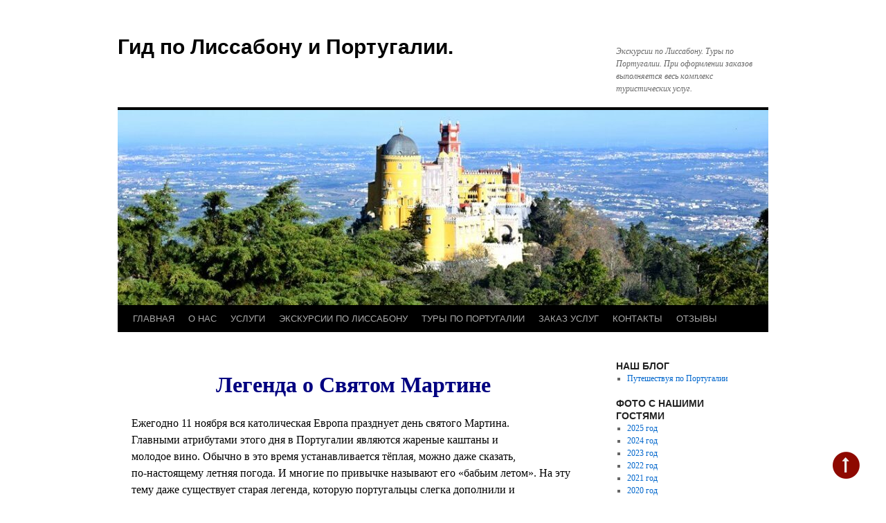

--- FILE ---
content_type: text/html; charset=UTF-8
request_url: https://ksn-travel.com/legenda-o-svyatom-martine/
body_size: 17934
content:
<!DOCTYPE html>
<html lang="ru-RU">
<head>
<meta charset="UTF-8" />
<link rel='preload' as='font' id='wpzoom-social-icons-font-academicons-woff2-css' href='//ksn-travel.com/wp-content/plugins/social-icons-widget-by-wpzoom/assets/font/academicons.woff2?v=1.9.2' type='font/woff2' crossorigin /> 
<link rel='preload' as='font' id='wpzoom-social-icons-font-fontawesome-3-woff2-css' href='//ksn-travel.com/wp-content/plugins/social-icons-widget-by-wpzoom/assets/font/fontawesome-webfont.woff2?v=4.7.0' type='font/woff2' crossorigin /> 
<link rel='preload' as='font' id='wpzoom-social-icons-font-genericons-woff-css' href='//ksn-travel.com/wp-content/plugins/social-icons-widget-by-wpzoom/assets/font/Genericons.woff' type='font/woff' crossorigin /> 
<link rel='preload' as='font' id='wpzoom-social-icons-font-socicon-woff2-css' href='//ksn-travel.com/wp-content/plugins/social-icons-widget-by-wpzoom/assets/font/socicon.woff2?v=4.5.1' type='font/woff2' crossorigin /> 
<link rel="preload" href="https://ksn-travel.com/wp-content/cache/fvm/min/1754994972-css7803996c79d492c994afe59e8da4bb612e977430c8d9d7d93a73654024220.css" as="style" media="all" />
<script data-cfasync="false">if(navigator.userAgent.match(/MSIE|Internet Explorer/i)||navigator.userAgent.match(/Trident\/7\..*?rv:11/i)){var href=document.location.href;if(!href.match(/[?&]iebrowser/)){if(href.indexOf("?")==-1){if(href.indexOf("#")==-1){document.location.href=href+"?iebrowser=1"}else{document.location.href=href.replace("#","?iebrowser=1#")}}else{if(href.indexOf("#")==-1){document.location.href=href+"&iebrowser=1"}else{document.location.href=href.replace("#","&iebrowser=1#")}}}}</script>
<script data-cfasync="false">class FVMLoader{constructor(e){this.triggerEvents=e,this.eventOptions={passive:!0},this.userEventListener=this.triggerListener.bind(this),this.delayedScripts={normal:[],async:[],defer:[]},this.allJQueries=[]}_addUserInteractionListener(e){this.triggerEvents.forEach(t=>window.addEventListener(t,e.userEventListener,e.eventOptions))}_removeUserInteractionListener(e){this.triggerEvents.forEach(t=>window.removeEventListener(t,e.userEventListener,e.eventOptions))}triggerListener(){this._removeUserInteractionListener(this),"loading"===document.readyState?document.addEventListener("DOMContentLoaded",this._loadEverythingNow.bind(this)):this._loadEverythingNow()}async _loadEverythingNow(){this._runAllDelayedCSS(),this._delayEventListeners(),this._delayJQueryReady(this),this._handleDocumentWrite(),this._registerAllDelayedScripts(),await this._loadScriptsFromList(this.delayedScripts.normal),await this._loadScriptsFromList(this.delayedScripts.defer),await this._loadScriptsFromList(this.delayedScripts.async),await this._triggerDOMContentLoaded(),await this._triggerWindowLoad(),window.dispatchEvent(new Event("wpr-allScriptsLoaded"))}_registerAllDelayedScripts(){document.querySelectorAll("script[type=fvmdelay]").forEach(e=>{e.hasAttribute("src")?e.hasAttribute("async")&&!1!==e.async?this.delayedScripts.async.push(e):e.hasAttribute("defer")&&!1!==e.defer||"module"===e.getAttribute("data-type")?this.delayedScripts.defer.push(e):this.delayedScripts.normal.push(e):this.delayedScripts.normal.push(e)})}_runAllDelayedCSS(){document.querySelectorAll("link[rel=fvmdelay]").forEach(e=>{e.setAttribute("rel","stylesheet")})}async _transformScript(e){return await this._requestAnimFrame(),new Promise(t=>{const n=document.createElement("script");let r;[...e.attributes].forEach(e=>{let t=e.nodeName;"type"!==t&&("data-type"===t&&(t="type",r=e.nodeValue),n.setAttribute(t,e.nodeValue))}),e.hasAttribute("src")?(n.addEventListener("load",t),n.addEventListener("error",t)):(n.text=e.text,t()),e.parentNode.replaceChild(n,e)})}async _loadScriptsFromList(e){const t=e.shift();return t?(await this._transformScript(t),this._loadScriptsFromList(e)):Promise.resolve()}_delayEventListeners(){let e={};function t(t,n){!function(t){function n(n){return e[t].eventsToRewrite.indexOf(n)>=0?"wpr-"+n:n}e[t]||(e[t]={originalFunctions:{add:t.addEventListener,remove:t.removeEventListener},eventsToRewrite:[]},t.addEventListener=function(){arguments[0]=n(arguments[0]),e[t].originalFunctions.add.apply(t,arguments)},t.removeEventListener=function(){arguments[0]=n(arguments[0]),e[t].originalFunctions.remove.apply(t,arguments)})}(t),e[t].eventsToRewrite.push(n)}function n(e,t){let n=e[t];Object.defineProperty(e,t,{get:()=>n||function(){},set(r){e["wpr"+t]=n=r}})}t(document,"DOMContentLoaded"),t(window,"DOMContentLoaded"),t(window,"load"),t(window,"pageshow"),t(document,"readystatechange"),n(document,"onreadystatechange"),n(window,"onload"),n(window,"onpageshow")}_delayJQueryReady(e){let t=window.jQuery;Object.defineProperty(window,"jQuery",{get:()=>t,set(n){if(n&&n.fn&&!e.allJQueries.includes(n)){n.fn.ready=n.fn.init.prototype.ready=function(t){e.domReadyFired?t.bind(document)(n):document.addEventListener("DOMContentLoaded2",()=>t.bind(document)(n))};const t=n.fn.on;n.fn.on=n.fn.init.prototype.on=function(){if(this[0]===window){function e(e){return e.split(" ").map(e=>"load"===e||0===e.indexOf("load.")?"wpr-jquery-load":e).join(" ")}"string"==typeof arguments[0]||arguments[0]instanceof String?arguments[0]=e(arguments[0]):"object"==typeof arguments[0]&&Object.keys(arguments[0]).forEach(t=>{delete Object.assign(arguments[0],{[e(t)]:arguments[0][t]})[t]})}return t.apply(this,arguments),this},e.allJQueries.push(n)}t=n}})}async _triggerDOMContentLoaded(){this.domReadyFired=!0,await this._requestAnimFrame(),document.dispatchEvent(new Event("DOMContentLoaded2")),await this._requestAnimFrame(),window.dispatchEvent(new Event("DOMContentLoaded2")),await this._requestAnimFrame(),document.dispatchEvent(new Event("wpr-readystatechange")),await this._requestAnimFrame(),document.wpronreadystatechange&&document.wpronreadystatechange()}async _triggerWindowLoad(){await this._requestAnimFrame(),window.dispatchEvent(new Event("wpr-load")),await this._requestAnimFrame(),window.wpronload&&window.wpronload(),await this._requestAnimFrame(),this.allJQueries.forEach(e=>e(window).trigger("wpr-jquery-load")),window.dispatchEvent(new Event("wpr-pageshow")),await this._requestAnimFrame(),window.wpronpageshow&&window.wpronpageshow()}_handleDocumentWrite(){const e=new Map;document.write=document.writeln=function(t){const n=document.currentScript,r=document.createRange(),i=n.parentElement;let a=e.get(n);void 0===a&&(a=n.nextSibling,e.set(n,a));const s=document.createDocumentFragment();r.setStart(s,0),s.appendChild(r.createContextualFragment(t)),i.insertBefore(s,a)}}async _requestAnimFrame(){return new Promise(e=>requestAnimationFrame(e))}static run(){const e=new FVMLoader(["keydown","mousemove","touchmove","touchstart","touchend","wheel"]);e._addUserInteractionListener(e)}}FVMLoader.run();</script>
<title> Гид по Лиссабону и Португалии.</title>
<meta name="description" content="Легенда о Святом Мартине Ежегодно 11 ноября вся католическая Европа празднует день святого Мартина. Главными атрибутами этого дня в Португалии являются жареные каштаны и молодое вино. Обычно в это время устанавливается тёплая, можно даже сказать, по-настоящему летняя погода. И многие по привычке называют его «бабьим летом». На эту тему даже существует&hellip;">
<meta name="robots" content="index, follow, max-snippet:-1, max-image-preview:large, max-video-preview:-1">
<link rel="canonical" href="https://ksn-travel.com/legenda-o-svyatom-martine/">
<meta property="og:url" content="https://ksn-travel.com/legenda-o-svyatom-martine/">
<meta property="og:site_name" content="Гид по Лиссабону и Португалии.">
<meta property="og:locale" content="ru_RU">
<meta property="og:type" content="article">
<meta property="og:title" content=" - Гид по Лиссабону и Португалии.">
<meta property="og:description" content="Легенда о Святом Мартине Ежегодно 11 ноября вся католическая Европа празднует день святого Мартина. Главными атрибутами этого дня в Португалии являются жареные каштаны и молодое вино. Обычно в это время устанавливается тёплая, можно даже сказать, по-настоящему летняя погода. И многие по привычке называют его «бабьим летом». На эту тему даже существует&hellip;">
<meta property="fb:pages" content="">
<meta property="fb:admins" content="">
<meta property="fb:app_id" content="">
<meta name="twitter:card" content="summary">
<meta name="twitter:title" content=" - Гид по Лиссабону и Португалии.">
<meta name="twitter:description" content="Легенда о Святом Мартине Ежегодно 11 ноября вся католическая Европа празднует день святого Мартина. Главными атрибутами этого дня в Португалии являются жареные каштаны и молодое вино. Обычно в это время устанавливается тёплая, можно даже сказать, по-настоящему летняя погода. И многие по привычке называют его «бабьим летом». На эту тему даже существует&hellip;">
<link rel="alternate" type="application/rss+xml" title="Гид по Лиссабону и Португалии. &raquo; Лента" href="https://ksn-travel.com/feed/" />
<link rel="alternate" type="application/rss+xml" title="Гид по Лиссабону и Португалии. &raquo; Лента комментариев" href="https://ksn-travel.com/comments/feed/" />
<link media="all" href="https://ksn-travel.com/wp-content/cache/autoptimize/autoptimize_40f10c1feab1786801e4383532580960.php" rel="stylesheet">
<link media="all" href="https://ksn-travel.com/wp-content/cache/autoptimize/autoptimize_5ef1f2731dc724d1d8efc6aa42fddc4a.php" rel="stylesheet">
<link rel="profile" href="https://gmpg.org/xfn/11" />
<link rel='stylesheet' id='dashicons-css' href='https://ksn-travel.com/wp-content/cache/fvm/min/1754994972-css7803996c79d492c994afe59e8da4bb612e977430c8d9d7d93a73654024220.css' type='text/css' media='all' /> 
<script type="text/javascript" id="addtoany-core-js-before">window.a2a_config=window.a2a_config||{};a2a_config.callbacks=[];a2a_config.overlays=[];a2a_config.templates={};a2a_localize = {
Share: "Отправить",
Save: "Сохранить",
Subscribe: "Подписаться",
Email: "E-mail",
Bookmark: "В закладки!",
ShowAll: "Показать все",
ShowLess: "Показать остальное",
FindServices: "Найти сервис(ы)",
FindAnyServiceToAddTo: "Найти сервис и добавить",
PoweredBy: "Работает на",
ShareViaEmail: "Поделиться по электронной почте",
SubscribeViaEmail: "Подписаться по электронной почте",
BookmarkInYourBrowser: "Добавить в закладки",
BookmarkInstructions: "Нажмите Ctrl+D или \u2318+D, чтобы добавить страницу в закладки",
AddToYourFavorites: "Добавить в Избранное",
SendFromWebOrProgram: "Отправлять с любого email-адреса или email-программы",
EmailProgram: "Почтовая программа",
More: "Подробнее&#8230;",
ThanksForSharing: "Спасибо, что поделились!",
ThanksForFollowing: "Спасибо за подписку!"
};</script>
<script type="text/javascript" defer async='async' src="//static.addtoany.com/menu/page.js" id="addtoany-core-js"></script>
<script type="text/javascript" async='async' src="//ksn-travel.com/wp-includes/js/jquery/jquery.min.js?ver=3.7.1" id="jquery-core-js"></script>
<script type="text/javascript" id="likebtn_frontend-js-extra">var likebtn_eh_data = {"ajaxurl":"https:\/\/ksn-travel.com\/wp-admin\/admin-ajax.php","security":"047e24457e"};</script>
<script type="text/javascript" id="gd_lightbox_gallery-js-extra">var gdLightboxL10n = {"mode":"lg-slide","speed":"600","height":"100%","width":"100%","closable":"1","loop":"1","escKey":null,"keypress":"1","controls":"1","slideEndAnimatoin":"1","mousewheel":"1","getCaptionFromTitleOrAlt":"1","nextHtml":"","prevHtml":"","download":"1","counter":"1","enableDrag":"1"};</script>
<script type="text/javascript" id="gd_lightbox_fullscreen-js-extra">var gdLightboxfullscr = {"fullScreen":"1"};</script>
<script type="text/javascript" id="gd_lightbox_thumbnail-js-extra">var gdLightboxthumb = {"thumbnail":"1","thumbWidth":"100","thumbContHeight":"100","thumbMargin":"5","enableThumbDrag":"1","enableThumbSwipe":null};
var gdLightboxautop = {"autoplay":"","pause":"8","progressBar":"1","autoplayControls":"1"};</script>
<script type="text/javascript" id="gd_lightbox_video-js-extra">var gdLightboxvideo = {"videoMaxWidth":"855px","yt_autoplay":"0","yt_controls":"0","yt_loop":"0","yt_rel":"0","vm_autoplay":"0","vm_loop":"0"};</script>
<script type="text/javascript" id="gd_lightbox_zoom-js-extra">var gdLightboxzoom = {"zoom":"1","scale":"1","actualSize":"1"};</script>
<script type="text/javascript" id="gd_lightbox_share-js-extra">var gdLightboxshare = {"share":"","facebook":"1","twitter":"1","googlePlus":"1","pinterest":"1"};</script>
<script type="text/javascript" async='async' src="//f.vimeocdn.com/js/froogaloop2.min.js?ver=6.8.1" id="gd_lightbox_vimeo_froogaloop-js"></script>
<script>document.documentElement.className = document.documentElement.className.replace('no-js', 'js');</script>
<link rel="icon" href="https://ksn-travel.com/wp-content/uploads/2019/03/Snimok.png" sizes="192x192" />
</head>
<body class="wp-singular page-template-default page page-id-2722 custom-background wp-theme-twentyten"><div id="wrapper" class="hfeed"><div id="header"><div id="masthead"><div id="branding" role="banner"><div id="site-title"> <span> <a href="https://ksn-travel.com/" rel="home">Гид по Лиссабону и Португалии.</a> </span></div><div id="site-description">Экскурсии по Лиссабону. Туры по Португалии. При оформлении заказов выполняется весь комплекс туристических услуг.</div> <img src="https://ksn-travel.com/wp-content/uploads/2020/07/cropped-01-2.jpg" width="940" height="282" alt="Гид по Лиссабону и Португалии." srcset="https://ksn-travel.com/wp-content/uploads/2020/07/cropped-01-2.jpg 940w, https://ksn-travel.com/wp-content/uploads/2020/07/cropped-01-2-300x90.jpg 300w, https://ksn-travel.com/wp-content/uploads/2020/07/cropped-01-2-768x230.jpg 768w" sizes="(max-width: 940px) 100vw, 940px" decoding="async" fetchpriority="high" /></div><div id="access" role="navigation"><div class="skip-link screen-reader-text"><a href="#content">Перейти к содержимому</a></div><div class="menu-header"><ul id="menu-menu-1" class="menu"><li id="menu-item-14229" class="menu-item menu-item-type-custom menu-item-object-custom menu-item-home menu-item-14229"><a href="//ksn-travel.com/">ГЛАВНАЯ</a></li><li id="menu-item-14230" class="menu-item menu-item-type-custom menu-item-object-custom menu-item-14230"><a href="//ksn-travel.com/ksn-travel/">О НАС</a></li><li id="menu-item-14231" class="menu-item menu-item-type-custom menu-item-object-custom menu-item-14231"><a href="//ksn-travel.com/uslugi/">УСЛУГИ</a></li><li id="menu-item-14232" class="menu-item menu-item-type-custom menu-item-object-custom menu-item-14232"><a href="//ksn-travel.com/ekskursii-po-lissabonu/">ЭКСКУРСИИ ПО ЛИССАБОНУ</a></li><li id="menu-item-14233" class="menu-item menu-item-type-custom menu-item-object-custom menu-item-14233"><a href="https://ksn-travel.com/tury-po-portugalii/">ТУРЫ ПО ПОРТУГАЛИИ</a></li><li id="menu-item-14234" class="menu-item menu-item-type-custom menu-item-object-custom menu-item-14234"><a href="//ksn-travel.com/zakaz-uslug-2/">ЗАКАЗ УСЛУГ</a></li><li id="menu-item-14235" class="menu-item menu-item-type-custom menu-item-object-custom menu-item-14235"><a href="//ksn-travel.com/kontaktyi/">КОНТАКТЫ</a></li><li id="menu-item-14236" class="menu-item menu-item-type-custom menu-item-object-custom menu-item-14236"><a href="//ksn-travel.com/otzyivyi/">ОТЗЫВЫ</a></li></ul></div></div></div></div><div id="main"><div id="container"><div id="content" role="main"><div id="post-2722" class="post-2722 page type-page status-publish hentry"><h1 class="entry-title"></h1><div class="entry-content"><h1 style="text-align: center;"><span style="color: #000080;"><strong>Легенда о Святом Мартине</strong></span></h1><p><span style="color: #000000;">Ежегодно 11 ноября вся католическая Европа празднует день святого Мартина.<br /> Главными атрибутами этого дня в Португалии являются жареные каштаны и<br /> молодое вино. Обычно в это время устанавливается тёплая, можно даже сказать,<br /> по-настоящему летняя погода. И многие по привычке называют его «бабьим летом». На эту тему даже существует старая легенда, которую португальцы слегка дополнили и пересказали на свой лад.</span><span style="color: #000000;"><br /> </span></p><p><span style="color: #000000;"> <a href="//ksn-travel.com/wp-content/uploads/2016/01/rimlyanin_oruzhie_dospehi_75750_3840x21601.jpg">
<noscript><img decoding="async" class="wp-image-2954 alignright" src="//ksn-travel.com/wp-content/uploads/2016/01/rimlyanin_oruzhie_dospehi_75750_3840x21601-300x212.jpg" alt="Мартин" width="216" height="152" srcset="https://ksn-travel.com/wp-content/uploads/2016/01/rimlyanin_oruzhie_dospehi_75750_3840x21601-300x212.jpg 300w, https://ksn-travel.com/wp-content/uploads/2016/01/rimlyanin_oruzhie_dospehi_75750_3840x21601.jpg 600w" sizes="(max-width: 216px) 100vw, 216px" /></noscript>
<img decoding="async" class="lazyload wp-image-2954 alignright" src='data:image/svg+xml,%3Csvg%20xmlns=%22http://www.w3.org/2000/svg%22%20viewBox=%220%200%20216%20152%22%3E%3C/svg%3E' data-src="//ksn-travel.com/wp-content/uploads/2016/01/rimlyanin_oruzhie_dospehi_75750_3840x21601-300x212.jpg" alt="Мартин" width="216" height="152" data-srcset="https://ksn-travel.com/wp-content/uploads/2016/01/rimlyanin_oruzhie_dospehi_75750_3840x21601-300x212.jpg 300w, https://ksn-travel.com/wp-content/uploads/2016/01/rimlyanin_oruzhie_dospehi_75750_3840x21601.jpg 600w" data-sizes="(max-width: 216px) 100vw, 216px" /></a>Давным-давно, во времена правления римской империи в одном из легионов её армии служил<br /> смелый и отважный воин по имени Мартин. А родом он был из Галии. Отслужив положенный срок, бравый солдат седлает своего коня и отправляется на родину. Путь к отчему дому предстоял долгий.<br /> На дворе стояла глубокая осень. Низкие тёмные тучи, казалось, поселились на сером небе до весны. Дул сильный и резкий ветер, шёл холодный дождь. Увлечённый дорогой и погружённый в свои мысли Мартин не замечал окружающего ненастья.</span></p><p><span style="color: #000000;"> <a href="//ksn-travel.com/wp-content/uploads/2016/01/stmartintours.jpg">
<noscript><img decoding="async" class="alignleft wp-image-3002" src="//ksn-travel.com/wp-content/uploads/2016/01/stmartintours-212x300.jpg" alt="Мартин" width="179" height="209" /></noscript>
<img decoding="async" class="lazyload alignleft wp-image-3002" src='data:image/svg+xml,%3Csvg%20xmlns=%22http://www.w3.org/2000/svg%22%20viewBox=%220%200%20179%20209%22%3E%3C/svg%3E' data-src="//ksn-travel.com/wp-content/uploads/2016/01/stmartintours-212x300.jpg" alt="Мартин" width="179" height="209" /></a> Вдруг его взгляд остановился на фигурке нищего, одетого в жалкие лохмотья. </span><span style="color: #000000;">Тот весь дрожал и стучал зубами, а ледяной ветер задувал во все дыры его </span><span style="color: #000000;">ветхого одеяния. Мартин сжалился над ним захотел помочь ему. Но как? Ведь у него самого кроме солдатской </span><span style="color: #000000;">накидки ничего не было. </span><span style="color: #000000;">Долго не раздумывая, он сдернул накидку с плеч, одним взмахом меча </span><span style="color: #000000;">перерубил её пополам и заботливо укутал ей нищего. Довольный и успокоенный, </span><span style="color: #000000;">он поскакал дальше.</span></p><p><span style="color: #000000;">Через некоторое время Мартину повстречался ещё один бедолага. Полураздетый,<br /> дрожа от холода, он казался полностью отчаявшимся и нуждался в помощи не меньше. Сердце воина сжалось… Сорвав с себя вторую половину накидки, он<br /> протянул её онемевшему от счастья нищему, вскочил на коня и продолжил свой<br /> путь.</span></p><p><span style="color: #000000;">И в этот момент случилось чудо! <a href="//ksn-travel.com/wp-content/uploads/2016/01/Solntse-i-tuchi1.jpg">
<noscript><img decoding="async" class="alignright wp-image-2962" src="//ksn-travel.com/wp-content/uploads/2016/01/Solntse-i-tuchi1-300x212.jpg" alt="Мартин" width="214" height="150" srcset="https://ksn-travel.com/wp-content/uploads/2016/01/Solntse-i-tuchi1-300x212.jpg 300w, https://ksn-travel.com/wp-content/uploads/2016/01/Solntse-i-tuchi1.jpg 600w" sizes="(max-width: 214px) 100vw, 214px" /></noscript>
<img decoding="async" class="lazyload alignright wp-image-2962" src='data:image/svg+xml,%3Csvg%20xmlns=%22http://www.w3.org/2000/svg%22%20viewBox=%220%200%20214%20150%22%3E%3C/svg%3E' data-src="//ksn-travel.com/wp-content/uploads/2016/01/Solntse-i-tuchi1-300x212.jpg" alt="Мартин" width="214" height="150" data-srcset="https://ksn-travel.com/wp-content/uploads/2016/01/Solntse-i-tuchi1-300x212.jpg 300w, https://ksn-travel.com/wp-content/uploads/2016/01/Solntse-i-tuchi1.jpg 600w" data-sizes="(max-width: 214px) 100vw, 214px" /></a><br /> Тёмные тучи рассеялись, остались лишь белые облака на фоне голубого чистого неба. Выглянуло солнышко и начало пригревать. Осень на несколько дней уступила место лету. Тёплая погода установилась на всё время, пока длилось путешествие Мартина.</span></p><p><a href="//ksn-travel.com/wp-content/uploads/2016/01/Osen-2.jpg">
<noscript><img decoding="async" class="alignleft wp-image-2963" src="//ksn-travel.com/wp-content/uploads/2016/01/Osen-2-300x212.jpg" alt="Мартин" width="195" height="151" /></noscript>
<img decoding="async" class="lazyload alignleft wp-image-2963" src='data:image/svg+xml,%3Csvg%20xmlns=%22http://www.w3.org/2000/svg%22%20viewBox=%220%200%20195%20151%22%3E%3C/svg%3E' data-src="//ksn-travel.com/wp-content/uploads/2016/01/Osen-2-300x212.jpg" alt="Мартин" width="195" height="151" /></a><span style="color: #000000;">С тех пор в ноябре, накануне дня чествования святого, каждый год в Португалии на несколько дней устанавливается солнечная и тёплая, почти летняя погода.<br /> Этот феномен служит подтверждением того, что доброта и щедрость сердца всегда вознаграждаются самым непостижимым образом.</span></p><p style="text-align: left;"><a href="//ksn-travel.com/wp-content/uploads/2016/01/tumblr_nxteatnKjl1uv3dh5o1_1280.jpg">
<noscript><img decoding="async" class="alignright wp-image-2738" src="//ksn-travel.com/wp-content/uploads/2016/01/tumblr_nxteatnKjl1uv3dh5o1_1280-212x300.jpg" alt=" Мартин" width="220" height="217" /></noscript>
<img decoding="async" class="lazyload alignright wp-image-2738" src='data:image/svg+xml,%3Csvg%20xmlns=%22http://www.w3.org/2000/svg%22%20viewBox=%220%200%20220%20217%22%3E%3C/svg%3E' data-src="//ksn-travel.com/wp-content/uploads/2016/01/tumblr_nxteatnKjl1uv3dh5o1_1280-212x300.jpg" alt=" Мартин" width="220" height="217" /></a><span style="color: #000000;">После встреч с нищими Мартину приснился сон, </span><br /> <span style="color: #000000;">в котором к нему явился Христос. Он становится христианским священником и посвящает свою<br /> жизнь помощи обездоленным.</span><br /> <span style="color: #000000;">Святой Мартин окончил свой жизненный путь в 397 г. в сане епископа города Тур (Франция), при этом основав обитель в Мармутье. Он считается одним из покровителей Франции. С V века и поныне его мощи покоятся с миром в Базилике Св. Мартина в Туре.</span></p><p style="text-align: center;"><strong><span style="font-size: large; color: #000000;">В разных странах день Св. Мартина празднуют по-разному.</span></strong></p><p> <a href="//ksn-travel.com/wp-content/uploads/2016/01/yarmarka.jpg">
<noscript><img decoding="async" class="alignleft wp-image-3010" src="//ksn-travel.com/wp-content/uploads/2016/01/yarmarka-300x212.jpg" alt="ярмарка" width="217" height="151" /></noscript>
<img decoding="async" class="lazyload alignleft wp-image-3010" src='data:image/svg+xml,%3Csvg%20xmlns=%22http://www.w3.org/2000/svg%22%20viewBox=%220%200%20217%20151%22%3E%3C/svg%3E' data-src="//ksn-travel.com/wp-content/uploads/2016/01/yarmarka-300x212.jpg" alt="ярмарка" width="217" height="151" /></a><span style="color: #000000;">Когда-то во многих городах </span><span style="color: #000000;">устраивались ярмарки, повсюду устанавливались палатки, шатры, навесы. Все улицы вдоль</span><span style="color: #000000;"> и поперек заполнялись всякой всячиной, можно было купить и продать всё, что угодно.</span><span style="color: #000000;"> Но в основном продавались разные сорта колбас, сопровождающиеся пробами </span><span style="color: #000000;">молодого вина. Это ещё и праздник изобилия. Люди могли вдоволь наесться и напиться, ведь на следующий день начинался Рождественский пост.</span></p><p><strong><span style="font-size: large;"> <span style="color: #000000;">Франция. </span></span></strong><span style="color: #000000;"><br /> Один из самых почитаемых дней. По традиции 11 ноября многие собираются<br /> за праздничным столом, вспоминая милосердие и безграничное добро. Также устраиваются корпоративные мероприятия и вечеринки.<br /> </span><strong><span style="font-size: large; color: #000000;">Германия. </span></strong><span style="color: #000000;"><br /> До снега ещё далеко, но уже<a href="//ksn-travel.com/wp-content/uploads/2016/01/fonariki.jpg">
<noscript><img decoding="async" class="alignright wp-image-2978" src="//ksn-travel.com/wp-content/uploads/2016/01/fonariki-300x212.jpg" alt="фонарики" width="218" height="152" /></noscript>
<img decoding="async" class="lazyload alignright wp-image-2978" src='data:image/svg+xml,%3Csvg%20xmlns=%22http://www.w3.org/2000/svg%22%20viewBox=%220%200%20218%20152%22%3E%3C/svg%3E' data-src="//ksn-travel.com/wp-content/uploads/2016/01/fonariki-300x212.jpg" alt="фонарики" width="218" height="152" /></a> прохладно и сыро. Дни стали намного короче, темнеет рано. День святого Мартина здесь чаще всего сопровождается шествиями с различного вида фонариками. Издавна дети ходили по улицам, мигая самодельными фонарями в виде овощей и пели песни, прославляя Св. Мартина.</span></p><p><span style="font-size: medium; color: #003300;"><span style="color: #000000;"><a href="//ksn-travel.com/wp-content/uploads/2016/01/Kashtanyi-i-zheropiga.jpg">
<noscript><img decoding="async" class="alignleft wp-image-2983" src="//ksn-travel.com/wp-content/uploads/2016/01/Kashtanyi-i-zheropiga-300x212.jpg" alt="Каштаны и жеропига" width="221" height="162" /></noscript>
<img decoding="async" class="lazyload alignleft wp-image-2983" src='data:image/svg+xml,%3Csvg%20xmlns=%22http://www.w3.org/2000/svg%22%20viewBox=%220%200%20221%20162%22%3E%3C/svg%3E' data-src="//ksn-travel.com/wp-content/uploads/2016/01/Kashtanyi-i-zheropiga-300x212.jpg" alt="Каштаны и жеропига" width="221" height="162" /></a>Не будем перечислять сценарии праздников всех стран, расскажем о Португалии.</span><br /> <span style="color: #000000;">В </span><span style="color: #000000;"><strong><span style="font-size: large;">Португалии</span></strong></span><span style="color: #000000;"> традиционно едят жареные каштаны и пьют либо молодое вино, либо </span><span style="color: #000000;">сладкое ликёризированное, которое называется «жеропига» (порт.<span style="color: #000080;"><em> jeropiga</em></span>).</span></span></p><p>&nbsp;</p><p style="text-align: center;"><span style="color: #000000;"><strong> <span style="font-size: large;">И всё же, почему именно каштаны и вино?</span></strong></span></p><p style="text-align: left;"><span style="color: #000000;">С древних времён люди большей части <a href="//ksn-travel.com/wp-content/uploads/2016/01/Kashtanyi-i-vino.jpg">
<noscript><img decoding="async" class="alignright wp-image-2985" src="//ksn-travel.com/wp-content/uploads/2016/01/Kashtanyi-i-vino-300x212.jpg" alt="YOUR HOLIDAY. SWITZERLAND." width="219" height="150" /></noscript>
<img decoding="async" class="lazyload alignright wp-image-2985" src='data:image/svg+xml,%3Csvg%20xmlns=%22http://www.w3.org/2000/svg%22%20viewBox=%220%200%20219%20150%22%3E%3C/svg%3E' data-src="//ksn-travel.com/wp-content/uploads/2016/01/Kashtanyi-i-vino-300x212.jpg" alt="YOUR HOLIDAY. SWITZERLAND." width="219" height="150" /></a><br /> Иберийского полуострова использовали в пищу</span><span style="color: #000000;"> каштаны и жёлуди. В эпоху правления Рима с расширением выращивания каштанов, </span><span style="color: #000000;">плоды стали основным продуктом наряду с сушёными фруктами. Их часто хранили,</span><span style="color: #000000;"> зарывая в землю. С появлением кукурузы и картофеля каштаны утрачивают свою</span><br /> <span style="color: #000000;"> популярность и больше используются в крестьянской среде, став символом благодарности</span><span style="color: #000000;"> за собранный урожай. Да и вино «поспевает» как раз к этому времени. Вот и стали они </span><span style="color: #000000;">главными атрибутами праздника осени и Дня Св. Мартина.</span></p><p><span style="color: #000000;"><a href="//ksn-travel.com/wp-content/uploads/2016/01/kashtanyi.jpg">
<noscript><img decoding="async" class="alignleft wp-image-2987" src="//ksn-travel.com/wp-content/uploads/2016/01/kashtanyi-300x212.jpg" alt="каштаны" width="211" height="158" /></noscript>
<img decoding="async" class="lazyload alignleft wp-image-2987" src='data:image/svg+xml,%3Csvg%20xmlns=%22http://www.w3.org/2000/svg%22%20viewBox=%220%200%20211%20158%22%3E%3C/svg%3E' data-src="//ksn-travel.com/wp-content/uploads/2016/01/kashtanyi-300x212.jpg" alt="каштаны" width="211" height="158" /></a></span></p><p><span style="color: #000000;"><br /> Необходимо признать, что выращивают и жарят каштаны не только в Португалии.</span><br /> <span style="color: #000000;">Они очень полезны для здоровья, не содержат клейковины и имеют </span><span style="color: #000000;">низкий</span> <span style="color: #000000;">уровень холестерина.</span></p><p><span style="color: #000000;"><strong><br /> <span style="color: #ffffff;">.</span><br /> Добро пожаловать в Португалию в день святого </strong><strong>Мартина на пробы молодого вина и жареных </strong><strong>каштанов!</strong></span><br /> <span style="color: #003300; font-size: large;"><span style="font-size: medium;"><strong><span style="color: #000000;"> </span></strong></span></span><br /> <span style="font-size: large; color: #003300;"><span style="font-size: medium;"><span style="color: #0000ff;"><a style="color: #0000ff;" href="//ksn-travel.com/legendyi-portugalii/" target="_blank" rel="noopener noreferrer">В начало</a> </span> </span> <span style="color: #ffffff;"> . </span> <span style="font-size: medium;"> <span style="color: #0000ff;"> <a style="color: #0000ff;" href="//ksn-travel.com/legenda-o-voronah-svyatogo-vikentiya/" target="_blank" rel="noopener noreferrer">Следующая</a></span></span></span></p><p><span style="font-size: 14pt; color: #003300;"><em>Понравилось?<br /> Ставьте лайк и делитесь с друзьями в соц.сетях.</em></span></p><div class="likebtn_container" style=""><span class="likebtn-wrapper" data-identifier="page_2722" data-lang="ru" data-style="" data-unlike_allowed="" data-show_copyright="" data-item_url="https://ksn-travel.com/legenda-o-svyatom-martine/" data-item_date="2016-01-07T11:06:40+04:00" data-engine="WordPress" data-plugin_v="2.6.56" data-event_handler="likebtn_eh" ></span></div><div class="addtoany_share_save_container addtoany_content addtoany_content_bottom"><div class="a2a_kit a2a_kit_size_30 addtoany_list" data-a2a-url="https://ksn-travel.com/legenda-o-svyatom-martine/"><a class="a2a_button_vk" href="https://www.addtoany.com/add_to/vk?linkurl=https%3A%2F%2Fksn-travel.com%2Flegenda-o-svyatom-martine%2F&amp;linkname=" title="VK" rel="nofollow noopener" target="_blank"></a><a class="a2a_button_odnoklassniki" href="https://www.addtoany.com/add_to/odnoklassniki?linkurl=https%3A%2F%2Fksn-travel.com%2Flegenda-o-svyatom-martine%2F&amp;linkname=" title="Odnoklassniki" rel="nofollow noopener" target="_blank"></a><a class="a2a_button_email" href="https://www.addtoany.com/add_to/email?linkurl=https%3A%2F%2Fksn-travel.com%2Flegenda-o-svyatom-martine%2F&amp;linkname=" title="Email" rel="nofollow noopener" target="_blank"></a><a class="a2a_dd addtoany_share_save addtoany_share" href="https://www.addtoany.com/share"></a></div></div></div></div><div id="comments"></div></div></div><div id="primary" class="widget-area" role="complementary"><ul class="xoxo"><li id="nav_menu-16" class="widget-container widget_nav_menu"><h3 class="widget-title">НАШ БЛОГ</h3><div class="menu-nash-blog-container"><ul id="menu-nash-blog" class="menu"><li id="menu-item-14999" class="menu-item menu-item-type-custom menu-item-object-custom menu-item-14999"><a href="//ksn-travel.com/puteshestvuya-po-portugalii/">Путешествуя по Португалии</a></li></ul></div></li><li id="nav_menu-17" class="widget-container widget_nav_menu"><h3 class="widget-title">ФОТО С НАШИМИ ГОСТЯМИ</h3><div class="menu-%d1%84%d0%be%d1%82%d0%be-%d1%81-%d0%bd%d0%b0%d1%88%d0%b8%d0%bc%d0%b8-%d0%b3%d0%be%d1%81%d1%82%d1%8f%d0%bc%d0%b8-container"><ul id="menu-%d1%84%d0%be%d1%82%d0%be-%d1%81-%d0%bd%d0%b0%d1%88%d0%b8%d0%bc%d0%b8-%d0%b3%d0%be%d1%81%d1%82%d1%8f%d0%bc%d0%b8" class="menu"><li id="menu-item-15791" class="menu-item menu-item-type-custom menu-item-object-custom menu-item-15791"><a href="https://ksn-travel.com/1-5/">2025 год</a></li><li id="menu-item-15502" class="menu-item menu-item-type-custom menu-item-object-custom menu-item-15502"><a href="https://ksn-travel.com/2024-god/">2024 год</a></li><li id="menu-item-14952" class="menu-item menu-item-type-post_type menu-item-object-page menu-item-14952"><a href="https://ksn-travel.com/1-4/">2023 год</a></li><li id="menu-item-14913" class="menu-item menu-item-type-custom menu-item-object-custom menu-item-14913"><a href="//ksn-travel.com/2023-2/">2022 год</a></li><li id="menu-item-14502" class="menu-item menu-item-type-custom menu-item-object-custom menu-item-14502"><a href="//ksn-travel.com/2021-god">2021 год</a></li><li id="menu-item-12878" class="menu-item menu-item-type-custom menu-item-object-custom menu-item-12878"><a href="//ksn-travel.com/2020-god/">2020 год</a></li><li id="menu-item-12873" class="menu-item menu-item-type-custom menu-item-object-custom menu-item-12873"><a href="//ksn-travel.com/12867-2/">2019 год</a></li><li id="menu-item-12862" class="menu-item menu-item-type-custom menu-item-object-custom menu-item-12862"><a href="//ksn-travel.com/2018-god/">2018 год</a></li><li id="menu-item-12857" class="menu-item menu-item-type-custom menu-item-object-custom menu-item-12857"><a href="//ksn-travel.com/2017-god/">2017 год</a></li><li id="menu-item-12843" class="menu-item menu-item-type-custom menu-item-object-custom menu-item-12843"><a href="//ksn-travel.com/2016-god/">2016 год</a></li><li id="menu-item-12828" class="menu-item menu-item-type-custom menu-item-object-custom menu-item-12828"><a href="//ksn-travel.com/2015-god/">2015 год</a></li></ul></div></li><li id="nav_menu-4" class="widget-container widget_nav_menu"><h3 class="widget-title">О ПОРТУГАЛИИ.</h3><div class="menu-o-portugalii-container"><ul id="menu-o-portugalii" class="menu"><li id="menu-item-71" class="menu-item menu-item-type-custom menu-item-object-custom menu-item-71"><a href="//ksn-travel.com/turizm-v-portugalii-segodnya/">Туризм в Португалии сегодня</a></li><li id="menu-item-6166" class="menu-item menu-item-type-custom menu-item-object-custom menu-item-6166"><a href="//ksn-travel.com/videoputeshestvie-po-portugalii/">Видео о Португалии</a></li><li id="menu-item-100" class="menu-item menu-item-type-custom menu-item-object-custom menu-item-100"><a href="//ksn-travel.com/eta-udivitelnaya-strana-portugaliya-3/">Эта удивительная страна Португалия</a></li><li id="menu-item-548" class="menu-item menu-item-type-custom menu-item-object-custom menu-item-548"><a href="//ksn-travel.com/epoha-velikih-geograficheskih-otkryitiy/">Эпоха Великих географических открытий</a></li><li id="menu-item-14520" class="menu-item menu-item-type-custom menu-item-object-custom menu-item-14520"><a href="//ksn-travel.com/nemnogo-istorii/">Немного истории</a></li><li id="menu-item-502" class="menu-item menu-item-type-custom menu-item-object-custom menu-item-502"><a href="//ksn-travel.com/471-2/">О гастрономических турах в Португалии</a></li><li id="menu-item-393" class="menu-item menu-item-type-custom menu-item-object-custom menu-item-393"><a href="//ksn-travel.com/fenomen-portugalii/">Феномен Португалии</a></li><li id="menu-item-591" class="menu-item menu-item-type-custom menu-item-object-custom menu-item-591"><a href="//ksn-travel.com/sem-chudes-portugalii/">Семь чудес Португалии</a></li></ul></div></li><li id="nav_menu-5" class="widget-container widget_nav_menu"><h3 class="widget-title">ГОРОДА ПОРТУГАЛИИ.</h3><div class="menu-goroda-container"><ul id="menu-goroda" class="menu"><li id="menu-item-3615" class="menu-item menu-item-type-custom menu-item-object-custom menu-item-3615"><a href="//ksn-travel.com/3603-2/">Алкобаса</a></li><li id="menu-item-5856" class="menu-item menu-item-type-custom menu-item-object-custom menu-item-5856"><a href="//ksn-travel.com/batalya/">Баталья</a></li><li id="menu-item-5590" class="menu-item menu-item-type-custom menu-item-object-custom menu-item-5590"><a href="//ksn-travel.com/kelush-i-gorod-i-dvorets/">Келуш</a></li><li id="menu-item-8400" class="menu-item menu-item-type-custom menu-item-object-custom menu-item-8400"><a href="//ksn-travel.com/istoriya-lissabona-v-kartinkah/">Лиссабон</a></li><li id="menu-item-4632" class="menu-item menu-item-type-custom menu-item-object-custom menu-item-4632"><a href="//ksn-travel.com/tapada-nacional-de-mafra/">Мафра</a></li><li id="menu-item-4427" class="menu-item menu-item-type-custom menu-item-object-custom menu-item-4427"><a href="//ksn-travel.com/4421-2/">Обидуш</a></li><li id="menu-item-2203" class="menu-item menu-item-type-custom menu-item-object-custom menu-item-2203"><a href="//ksn-travel.com/2147-2/">Порту</a></li><li id="menu-item-4410" class="menu-item menu-item-type-custom menu-item-object-custom menu-item-4410"><a href="//ksn-travel.com/sintra-novyiy-ray-na-zemle/">Синтра</a></li><li id="menu-item-5118" class="menu-item menu-item-type-custom menu-item-object-custom menu-item-5118"><a href="//ksn-travel.com/tomar-poslednee-pristanishhe-tamplierov/">Томар</a></li><li id="menu-item-3341" class="menu-item menu-item-type-custom menu-item-object-custom menu-item-3341"><a href="//ksn-travel.com/fatima/">Фатима</a></li><li id="menu-item-2238" class="menu-item menu-item-type-custom menu-item-object-custom menu-item-2238"><a href="//ksn-travel.com/evora/">Эвора</a></li><li id="menu-item-2277" class="menu-item menu-item-type-custom menu-item-object-custom menu-item-2277"><a href="//ksn-travel.com/eshtoril-2/">Эшторил</a></li><li id="menu-item-14602" class="menu-item menu-item-type-custom menu-item-object-custom menu-item-14602"><a href="//ksn-travel.com/zamki-i-istoricheskie-derevni/">Замки и исторические деревни</a></li></ul></div></li><li id="nav_menu-14" class="widget-container widget_nav_menu"><h3 class="widget-title">ВИНОДЕЛИЕ ПОРТУГАЛИИ</h3><div class="menu-vinodelie-portugalii-container"><ul id="menu-vinodelie-portugalii" class="menu"><li id="menu-item-12197" class="menu-item menu-item-type-custom menu-item-object-custom menu-item-12197"><a href="//ksn-travel.com/vinodelie-portugalii/">Винно-гастрономические туры</a></li></ul></div></li><li id="nav_menu-13" class="widget-container widget_nav_menu"><h3 class="widget-title">ВИДЕО</h3><div class="menu-video-container"><ul id="menu-video" class="menu"><li id="menu-item-2307" class="menu-item menu-item-type-custom menu-item-object-custom menu-item-2307"><a href="//ksn-travel.com/2297-2/">Видеоэкскурсия-Португалия</a></li><li id="menu-item-5611" class="menu-item menu-item-type-custom menu-item-object-custom menu-item-5611"><a href="//ksn-travel.com/5607-2/">Дворец Келуш</a></li><li id="menu-item-1217" class="menu-item menu-item-type-custom menu-item-object-custom menu-item-1217"><a href="//ksn-travel.com/video-o-lissabone/">О Лиссабоне</a></li><li id="menu-item-3601" class="menu-item menu-item-type-custom menu-item-object-custom menu-item-3601"><a href="//ksn-travel.com/o-monastyire-alkobasa/">О монастыре Алкобаса</a></li><li id="menu-item-5300" class="menu-item menu-item-type-custom menu-item-object-custom menu-item-5300"><a href="//ksn-travel.com/myis-roka-2/">Мыс Рока</a></li><li id="menu-item-4415" class="menu-item menu-item-type-custom menu-item-object-custom menu-item-4415"><a href="//ksn-travel.com/o-sintre/">О Синтре</a></li><li id="menu-item-5360" class="menu-item menu-item-type-custom menu-item-object-custom menu-item-5360"><a href="//ksn-travel.com/5348-2/">О тамплиерах. Кто они?</a></li><li id="menu-item-2289" class="menu-item menu-item-type-custom menu-item-object-custom menu-item-2289"><a href="//ksn-travel.com/o-evore/">Об Эворе</a></li><li id="menu-item-2284" class="menu-item menu-item-type-custom menu-item-object-custom menu-item-2284"><a href="//ksn-travel.com/o-eshtorile/">О Лиссабонской Ривьере</a></li></ul></div></li><li id="nav_menu-9" class="widget-container widget_nav_menu"><h3 class="widget-title">НАРОДНОЕ ТВОРЧЕСТВО</h3><div class="menu-legendy-i-mify-portugalii-container"><ul id="menu-legendy-i-mify-portugalii" class="menu"><li id="menu-item-5539" class="menu-item menu-item-type-custom menu-item-object-custom menu-item-5539"><a href="//ksn-travel.com/legendyi-portugalii/">Легенды Португалии</a></li></ul></div></li><li id="nav_menu-6" class="widget-container widget_nav_menu"><h3 class="widget-title">ПРИРОДА ПОРТУГАЛИИ.</h3><div class="menu-priroda-portugalii-container"><ul id="menu-priroda-portugalii" class="menu"><li id="menu-item-964" class="menu-item menu-item-type-custom menu-item-object-custom menu-item-964"><a href="https://ksn-travel.com/myis-roka/">Мыс Рока</a></li><li id="menu-item-2494" class="menu-item menu-item-type-custom menu-item-object-custom menu-item-2494"><a href="https://ksn-travel.com/myis-svyatogo-vinsenta/">Мыс Святого Винсента</a></li><li id="menu-item-965" class="menu-item menu-item-type-custom menu-item-object-custom menu-item-965"><a href="https://ksn-travel.com/peshhera-grutash-da-moeda/">Пещера Груташ да Моэда</a></li><li id="menu-item-963" class="menu-item menu-item-type-custom menu-item-object-custom menu-item-963"><a href="https://ksn-travel.com/peshheryi-mira-de-ayre/">Пещеры Мира-де-Айре</a></li><li id="menu-item-961" class="menu-item menu-item-type-custom menu-item-object-custom menu-item-961"><a href="https://ksn-travel.com/serra-da-arrabida/">Сэрра да Аррабида</a></li></ul></div></li><li id="zoom-social-icons-widget-2" class="widget-container zoom-social-icons-widget"><h3 class="widget-title">МЫ В СОЦИАЛЬНЫХ СЕТЯХ</h3><ul class="zoom-social-icons-list zoom-social-icons-list--with-canvas zoom-social-icons-list--rounded zoom-social-icons-list--no-labels"><li class="zoom-social_icons-list__item"> <a class="zoom-social_icons-list__link" href="//www.facebook.com/KSNportugal/?modal=admin_todo_tour" target="_blank" title="Facebook" > <span class="screen-reader-text">facebook</span> <span class="zoom-social_icons-list-span social-icon socicon socicon-facebook" data-hover-rule="background-color" data-hover-color="#3b5998" style="background-color : #3b5998; font-size: 18px; padding:8px" ></span> </a></li><li class="zoom-social_icons-list__item"> <a class="zoom-social_icons-list__link" href="//www.instagram.com" target="_blank" title="Default Label" > <span class="screen-reader-text">instagram</span> <span class="zoom-social_icons-list-span social-icon socicon socicon-instagram" data-hover-rule="background-color" data-hover-color="#e4405f" style="background-color : #e4405f; font-size: 18px; padding:8px" ></span> </a></li></ul></li><li id="text-4" class="widget-container widget_text"><h3 class="widget-title">ПОСЕЩАЕМОСТЬ САЙТА</h3><div class="textwidget"><p><a href="https://www.liveinternet.ru/click" target="_blank"><img id="licntDC17" width="88" height="31" style="border:0" title="LiveInternet: показано число просмотров за 24 часа, посетителей за 24 часа и за сегодня" src="[data-uri]" alt=""/></a>
<script>(function(d,s){d.getElementById("licntDC17").src=
"https://counter.yadro.ru/hit?t16.10;r"+escape(d.referrer)+
((typeof(s)=="undefined")?"":";s"+s.width+"*"+s.height+"*"+
(s.colorDepth?s.colorDepth:s.pixelDepth))+";u"+escape(d.URL)+
";h"+escape(d.title.substring(0,150))+";"+Math.random()})
(document,screen)</script>
</p></div></li><li id="text-3" class="widget-container widget_text"><h3 class="widget-title">УПРАВЛЕНИЕ..</h3><div class="textwidget"><a href= " http://ksn-travel.com//wp-login.php">Войти</a></div></li></ul></div></div><div id="footer" role="contentinfo"><div id="colophon"><div id="site-info"> <a href="https://ksn-travel.com/" rel="home"> Гид по Лиссабону и Португалии. </a></div><div id="site-generator"> <a href="https://ru.wordpress.org/" class="imprint" title="Современная персональная платформа для публикаций"> Сайт работает на WordPress. </a></div></div></div></div> 
<script type="text/javascript">var likebtn_wl = 1; (function(d, e, s) {a = d.createElement(e);m = d.getElementsByTagName(e)[0];a.async = 1;a.src = s;m.parentNode.insertBefore(a, m)})(document, 'script', '//w.likebtn.com/js/w/widget.js'); if (typeof(LikeBtn) != "undefined") { LikeBtn.init(); }</script>
<script type="speculationrules">{"prerender":[{"source":"document","where":{"and":[{"href_matches":"\/*"},{"not":{"href_matches":["\/wp-*.php","\/wp-admin\/*","\/wp-content\/uploads\/*","\/wp-content\/*","\/wp-content\/plugins\/*","\/wp-content\/themes\/twentyten\/*","\/*\\?(.+)"]}},{"not":{"selector_matches":"a[rel~=\"nofollow\"]"}},{"not":{"selector_matches":".no-prerender, .no-prerender a"}},{"not":{"selector_matches":".no-prefetch, .no-prefetch a"}}]},"eagerness":"moderate"}]}</script>
<noscript><style>.lazyload{display:none;}</style></noscript>
<script data-noptimize="1">window.lazySizesConfig=window.lazySizesConfig||{};window.lazySizesConfig.loadMode=1;</script>
<script async data-noptimize="1" src='https://ksn-travel.com/wp-content/plugins/autoptimize/classes/external/js/lazysizes.min.js?ao_version=3.1.13'></script>
<script type="text/javascript" async='async' src="//ksn-travel.com/wp-includes/js/dist/hooks.min.js?ver=4d63a3d491d11ffd8ac6" id="wp-hooks-js"></script>
<script type="text/javascript" async='async' src="//ksn-travel.com/wp-includes/js/dist/i18n.min.js?ver=5e580eb46a90c2b997e6" id="wp-i18n-js"></script>
<script type="text/javascript" id="wp-i18n-js-after">wp.i18n.setLocaleData( { 'text direction\u0004ltr': [ 'ltr' ] } );</script>
<script type="text/javascript" id="contact-form-7-js-translations">( function( domain, translations ) {
var localeData = translations.locale_data[ domain ] || translations.locale_data.messages;
localeData[""].domain = domain;
wp.i18n.setLocaleData( localeData, domain );
} )( "contact-form-7", {"translation-revision-date":"2025-08-05 08:59:32+0000","generator":"GlotPress\/4.0.1","domain":"messages","locale_data":{"messages":{"":{"domain":"messages","plural-forms":"nplurals=3; plural=(n % 10 == 1 && n % 100 != 11) ? 0 : ((n % 10 >= 2 && n % 10 <= 4 && (n % 100 < 12 || n % 100 > 14)) ? 1 : 2);","lang":"ru"},"This contact form is placed in the wrong place.":["\u042d\u0442\u0430 \u043a\u043e\u043d\u0442\u0430\u043a\u0442\u043d\u0430\u044f \u0444\u043e\u0440\u043c\u0430 \u0440\u0430\u0437\u043c\u0435\u0449\u0435\u043d\u0430 \u0432 \u043d\u0435\u043f\u0440\u0430\u0432\u0438\u043b\u044c\u043d\u043e\u043c \u043c\u0435\u0441\u0442\u0435."],"Error:":["\u041e\u0448\u0438\u0431\u043a\u0430:"]}},"comment":{"reference":"includes\/js\/index.js"}} );</script>
<script type="text/javascript" id="contact-form-7-js-before">var wpcf7 = {
"api": {
"root": "https:\/\/ksn-travel.com\/wp-json\/",
"namespace": "contact-form-7\/v1"
}
};</script>
<script type="text/javascript" id="spacexchimp_p008-frontend-js-js-extra">var spacexchimp_p008_scriptParams = {"scroll_duration":"600"};</script>
<a id="ssttbutton" href="#top" class=""> <span class="fa-stack fa-lg"> <i class="ssttbutton-background fa fa-circle fa-stack-2x"></i> <i class="ssttbutton-symbol fa fa-long-arrow-up fa-stack-1x"></i> </span> </a> 
<script defer src="https://ksn-travel.com/wp-content/cache/autoptimize/autoptimize_b59f62bc9c45c99ab4bbfc5db46ba91f.php"></script>
</body>
</html>

--- FILE ---
content_type: application/javascript; charset=UTF-8
request_url: https://wi.likebtn.com/w/i/?s=%7B%22h%22%3A%22ksn-travel.com%22%2C%22s%22%3A%22%22%2C%22i%22%3A%5B%228fed4199ca8b%22%5D%7D&lb=lb_json
body_size: -323
content:
lb_json({"p":0,"di":0,"e":"","is":[{"ha":"8fed4199ca8b","l":9,"d":0}]})